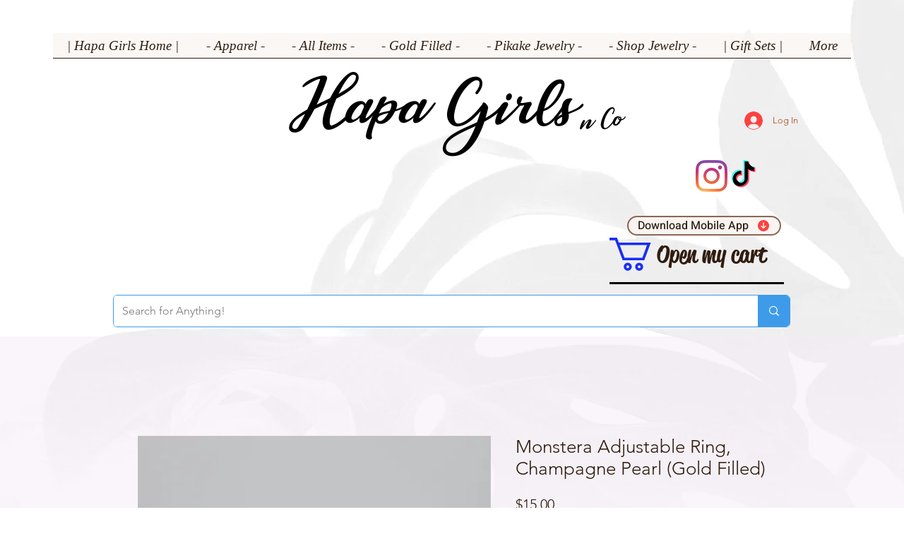

--- FILE ---
content_type: text/html; charset=utf-8
request_url: https://www.google.com/recaptcha/api2/aframe
body_size: 268
content:
<!DOCTYPE HTML><html><head><meta http-equiv="content-type" content="text/html; charset=UTF-8"></head><body><script nonce="j7XHv66sAgs7PC2JIKgMlg">/** Anti-fraud and anti-abuse applications only. See google.com/recaptcha */ try{var clients={'sodar':'https://pagead2.googlesyndication.com/pagead/sodar?'};window.addEventListener("message",function(a){try{if(a.source===window.parent){var b=JSON.parse(a.data);var c=clients[b['id']];if(c){var d=document.createElement('img');d.src=c+b['params']+'&rc='+(localStorage.getItem("rc::a")?sessionStorage.getItem("rc::b"):"");window.document.body.appendChild(d);sessionStorage.setItem("rc::e",parseInt(sessionStorage.getItem("rc::e")||0)+1);localStorage.setItem("rc::h",'1768925980243');}}}catch(b){}});window.parent.postMessage("_grecaptcha_ready", "*");}catch(b){}</script></body></html>